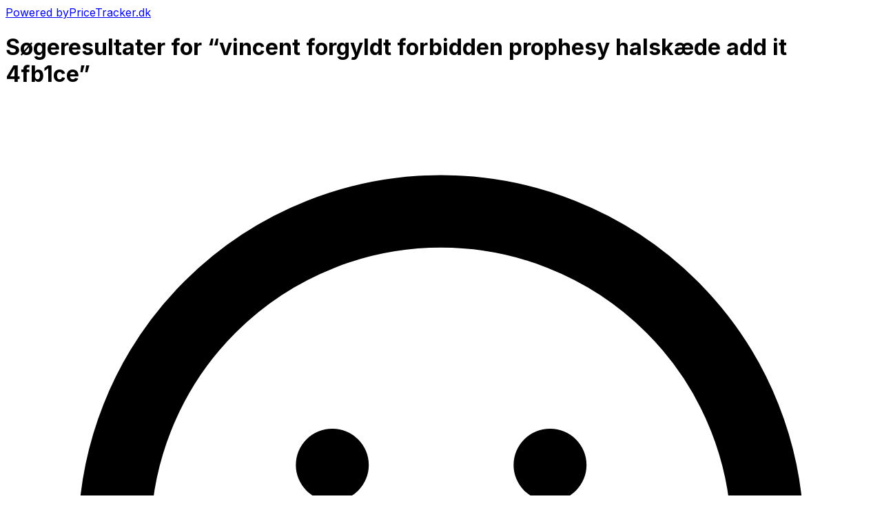

--- FILE ---
content_type: text/html; charset=utf-8
request_url: https://pricedata.dk/p/vincent-forgyldt-forbidden-prophesy-halsk%C3%A6de-add-it-4fb1ce
body_size: 3169
content:
<!DOCTYPE html><html lang="da"><head><meta charSet="utf-8"/><meta name="viewport" content="width=device-width, initial-scale=1"/><link rel="stylesheet" href="/_next/static/chunks/a151cb7370122b31.css" data-precedence="next"/><link rel="preload" as="script" fetchPriority="low" href="/_next/static/chunks/cbd55ab9639e1e66.js"/><script src="/_next/static/chunks/a03c9429f9adb81b.js" async=""></script><script src="/_next/static/chunks/3a94daa1c77c8122.js" async=""></script><script src="/_next/static/chunks/6740f161f60c6ab5.js" async=""></script><script src="/_next/static/chunks/turbopack-13f4af99fa1e55a4.js" async=""></script><script src="/_next/static/chunks/ff1a16fafef87110.js" async=""></script><script src="/_next/static/chunks/247eb132b7f7b574.js" async=""></script><script src="/_next/static/chunks/6a530590b6af831e.js" async=""></script><meta name="next-size-adjust" content=""/><title>Søgeresultater på &quot;vincent forgyldt forbidden prophesy halskæde add it 4fb1ce&quot;</title><meta name="description" content="Søgningen på &quot;vincent forgyldt forbidden prophesy halskæde add it 4fb1ce&quot; gav følgende resultater..."/><meta name="robots" content="noindex, follow"/><link rel="icon" href="/favicon.ico?favicon.7e4d5887.ico" sizes="48x48" type="image/x-icon"/><script src="/_next/static/chunks/a6dad97d9634a72d.js" noModule=""></script></head><body class="inter_5972bc34-module__OU16Qa__className"><div hidden=""><!--$--><!--/$--></div><div class="min-h-screen bg-gray-50"><main><div class="container mx-auto px-4 py-8 max-w-7xl"><div class="mb-6 text-center"><a href="https://pricetracker.dk?ref=pricedata.dk" class="inline-flex items-center gap-2 text-sm text-gray-500 hover:text-primary transition-colors"><span>Powered by</span><span class="font-semibold text-primary">PriceTracker.dk</span></a></div><div class="mb-6"><h1 class="text-2xl sm:text-3xl font-bold text-gray-900 mb-2">Søgeresultater for “<!-- -->vincent forgyldt forbidden prophesy halskæde add it 4fb1ce<!-- -->”</h1></div><div class="text-center py-16"><svg class="w-24 h-24 text-gray-400 mx-auto mb-4" fill="none" stroke="currentColor" viewBox="0 0 24 24"><path stroke-linecap="round" stroke-linejoin="round" stroke-width="2" d="M9.172 16.172a4 4 0 015.656 0M9 10h.01M15 10h.01M21 12a9 9 0 11-18 0 9 9 0 0118 0z"></path></svg><h2 class="text-2xl font-bold text-gray-900 mb-2">Ingen produkter fundet</h2><p class="text-gray-600 mb-8">Vi kunne ikke finde nogen produkter der matcher “<!-- -->vincent forgyldt forbidden prophesy halskæde add it 4fb1ce<!-- -->”</p><a href="https://pricetracker.dk?ref=pricedata.dk" class="inline-block bg-primary text-white px-6 py-2 rounded-lg font-medium hover:bg-blue-700 transition-colors">Prøv at søge på hovedsiden</a></div></div></main></div><!--$--><!--/$--><script src="/_next/static/chunks/cbd55ab9639e1e66.js" id="_R_" async=""></script><script>(self.__next_f=self.__next_f||[]).push([0])</script><script>self.__next_f.push([1,"1:\"$Sreact.fragment\"\n2:I[39756,[\"/_next/static/chunks/ff1a16fafef87110.js\",\"/_next/static/chunks/247eb132b7f7b574.js\"],\"default\"]\n3:I[37457,[\"/_next/static/chunks/ff1a16fafef87110.js\",\"/_next/static/chunks/247eb132b7f7b574.js\"],\"default\"]\n5:I[97367,[\"/_next/static/chunks/ff1a16fafef87110.js\",\"/_next/static/chunks/247eb132b7f7b574.js\"],\"OutletBoundary\"]\n6:\"$Sreact.suspense\"\n8:I[97367,[\"/_next/static/chunks/ff1a16fafef87110.js\",\"/_next/static/chunks/247eb132b7f7b574.js\"],\"ViewportBoundary\"]\na:I[97367,[\"/_next/static/chunks/ff1a16fafef87110.js\",\"/_next/static/chunks/247eb132b7f7b574.js\"],\"MetadataBoundary\"]\nc:I[68027,[],\"default\"]\nd:I[7928,[\"/_next/static/chunks/ff1a16fafef87110.js\",\"/_next/static/chunks/6a530590b6af831e.js\"],\"default\"]\ne:I[27201,[\"/_next/static/chunks/ff1a16fafef87110.js\",\"/_next/static/chunks/247eb132b7f7b574.js\"],\"IconMark\"]\n:HL[\"/_next/static/chunks/a151cb7370122b31.css\",\"style\"]\n:HL[\"/_next/static/media/83afe278b6a6bb3c-s.p.3a6ba036.woff2\",\"font\",{\"crossOrigin\":\"\",\"type\":\"font/woff2\"}]\n"])</script><script>self.__next_f.push([1,"0:{\"P\":null,\"b\":\"OIniNFICHe00glrEZPaBx\",\"c\":[\"\",\"p\",\"vincent-forgyldt-forbidden-prophesy-halsk%C3%A6de-add-it-4fb1ce\"],\"q\":\"\",\"i\":false,\"f\":[[[\"\",{\"children\":[[\"slug\",\"p/vincent-forgyldt-forbidden-prophesy-halsk%C3%A6de-add-it-4fb1ce\",\"oc\"],{\"children\":[\"__PAGE__\",{}]}]},\"$undefined\",\"$undefined\",true],[[\"$\",\"$1\",\"c\",{\"children\":[[[\"$\",\"link\",\"0\",{\"rel\":\"stylesheet\",\"href\":\"/_next/static/chunks/a151cb7370122b31.css\",\"precedence\":\"next\",\"crossOrigin\":\"$undefined\",\"nonce\":\"$undefined\"}]],[\"$\",\"html\",null,{\"lang\":\"da\",\"children\":[\"$\",\"body\",null,{\"className\":\"inter_5972bc34-module__OU16Qa__className\",\"children\":[\"$\",\"$L2\",null,{\"parallelRouterKey\":\"children\",\"error\":\"$undefined\",\"errorStyles\":\"$undefined\",\"errorScripts\":\"$undefined\",\"template\":[\"$\",\"$L3\",null,{}],\"templateStyles\":\"$undefined\",\"templateScripts\":\"$undefined\",\"notFound\":[[[\"$\",\"title\",null,{\"children\":\"404: This page could not be found.\"}],[\"$\",\"div\",null,{\"style\":{\"fontFamily\":\"system-ui,\\\"Segoe UI\\\",Roboto,Helvetica,Arial,sans-serif,\\\"Apple Color Emoji\\\",\\\"Segoe UI Emoji\\\"\",\"height\":\"100vh\",\"textAlign\":\"center\",\"display\":\"flex\",\"flexDirection\":\"column\",\"alignItems\":\"center\",\"justifyContent\":\"center\"},\"children\":[\"$\",\"div\",null,{\"children\":[[\"$\",\"style\",null,{\"dangerouslySetInnerHTML\":{\"__html\":\"body{color:#000;background:#fff;margin:0}.next-error-h1{border-right:1px solid rgba(0,0,0,.3)}@media (prefers-color-scheme:dark){body{color:#fff;background:#000}.next-error-h1{border-right:1px solid rgba(255,255,255,.3)}}\"}}],[\"$\",\"h1\",null,{\"className\":\"next-error-h1\",\"style\":{\"display\":\"inline-block\",\"margin\":\"0 20px 0 0\",\"padding\":\"0 23px 0 0\",\"fontSize\":24,\"fontWeight\":500,\"verticalAlign\":\"top\",\"lineHeight\":\"49px\"},\"children\":404}],[\"$\",\"div\",null,{\"style\":{\"display\":\"inline-block\"},\"children\":[\"$\",\"h2\",null,{\"style\":{\"fontSize\":14,\"fontWeight\":400,\"lineHeight\":\"49px\",\"margin\":0},\"children\":\"This page could not be found.\"}]}]]}]}]],[]],\"forbidden\":\"$undefined\",\"unauthorized\":\"$undefined\"}]}]}]]}],{\"children\":[[\"$\",\"$1\",\"c\",{\"children\":[null,[\"$\",\"$L2\",null,{\"parallelRouterKey\":\"children\",\"error\":\"$undefined\",\"errorStyles\":\"$undefined\",\"errorScripts\":\"$undefined\",\"template\":[\"$\",\"$L3\",null,{}],\"templateStyles\":\"$undefined\",\"templateScripts\":\"$undefined\",\"notFound\":\"$undefined\",\"forbidden\":\"$undefined\",\"unauthorized\":\"$undefined\"}]]}],{\"children\":[[\"$\",\"$1\",\"c\",{\"children\":[\"$L4\",[[\"$\",\"script\",\"script-0\",{\"src\":\"/_next/static/chunks/ff1a16fafef87110.js\",\"async\":true,\"nonce\":\"$undefined\"}],[\"$\",\"script\",\"script-1\",{\"src\":\"/_next/static/chunks/6a530590b6af831e.js\",\"async\":true,\"nonce\":\"$undefined\"}]],[\"$\",\"$L5\",null,{\"children\":[\"$\",\"$6\",null,{\"name\":\"Next.MetadataOutlet\",\"children\":\"$@7\"}]}]]}],{},null,false,false]},null,false,false]},null,false,false],[\"$\",\"$1\",\"h\",{\"children\":[null,[\"$\",\"$L8\",null,{\"children\":\"$@9\"}],[\"$\",\"div\",null,{\"hidden\":true,\"children\":[\"$\",\"$La\",null,{\"children\":[\"$\",\"$6\",null,{\"name\":\"Next.Metadata\",\"children\":\"$@b\"}]}]}],[\"$\",\"meta\",null,{\"name\":\"next-size-adjust\",\"content\":\"\"}]]}],false]],\"m\":\"$undefined\",\"G\":[\"$c\",[]],\"S\":false}\n"])</script><script>self.__next_f.push([1,"4:[\"$\",\"div\",null,{\"className\":\"min-h-screen bg-gray-50\",\"children\":[\"$\",\"main\",null,{\"children\":[\"$\",\"$Ld\",null,{\"query\":\"vincent forgyldt forbidden prophesy halskæde add it 4fb1ce\",\"domain\":\"pricedata.dk\"}]}]}]\n9:[[\"$\",\"meta\",\"0\",{\"charSet\":\"utf-8\"}],[\"$\",\"meta\",\"1\",{\"name\":\"viewport\",\"content\":\"width=device-width, initial-scale=1\"}]]\nb:[[\"$\",\"title\",\"0\",{\"children\":\"Søgeresultater på \\\"vincent forgyldt forbidden prophesy halskæde add it 4fb1ce\\\"\"}],[\"$\",\"meta\",\"1\",{\"name\":\"description\",\"content\":\"Søgningen på \\\"vincent forgyldt forbidden prophesy halskæde add it 4fb1ce\\\" gav følgende resultater...\"}],[\"$\",\"meta\",\"2\",{\"name\":\"robots\",\"content\":\"noindex, follow\"}],[\"$\",\"link\",\"3\",{\"rel\":\"icon\",\"href\":\"/favicon.ico?favicon.7e4d5887.ico\",\"sizes\":\"48x48\",\"type\":\"image/x-icon\"}],[\"$\",\"$Le\",\"4\",{}]]\n7:null\n"])</script></body></html>

--- FILE ---
content_type: application/javascript; charset=UTF-8
request_url: https://pricedata.dk/_next/static/chunks/6a530590b6af831e.js
body_size: 19348
content:
(globalThis.TURBOPACK||(globalThis.TURBOPACK=[])).push(["object"==typeof document?document.currentScript:void 0,98183,(e,t,r)=>{"use strict";Object.defineProperty(r,"__esModule",{value:!0});var s={assign:function(){return l},searchParamsToUrlQuery:function(){return i},urlQueryToSearchParams:function(){return o}};for(var a in s)Object.defineProperty(r,a,{enumerable:!0,get:s[a]});function i(e){let t={};for(let[r,s]of e.entries()){let e=t[r];void 0===e?t[r]=s:Array.isArray(e)?e.push(s):t[r]=[e,s]}return t}function n(e){return"string"==typeof e?e:("number"!=typeof e||isNaN(e))&&"boolean"!=typeof e?"":String(e)}function o(e){let t=new URLSearchParams;for(let[r,s]of Object.entries(e))if(Array.isArray(s))for(let e of s)t.append(r,n(e));else t.set(r,n(s));return t}function l(e,...t){for(let r of t){for(let t of r.keys())e.delete(t);for(let[t,s]of r.entries())e.append(t,s)}return e}},95057,(e,t,r)=>{"use strict";Object.defineProperty(r,"__esModule",{value:!0});var s={formatUrl:function(){return o},formatWithValidation:function(){return d},urlObjectKeys:function(){return l}};for(var a in s)Object.defineProperty(r,a,{enumerable:!0,get:s[a]});let i=e.r(90809)._(e.r(98183)),n=/https?|ftp|gopher|file/;function o(e){let{auth:t,hostname:r}=e,s=e.protocol||"",a=e.pathname||"",o=e.hash||"",l=e.query||"",d=!1;t=t?encodeURIComponent(t).replace(/%3A/i,":")+"@":"",e.host?d=t+e.host:r&&(d=t+(~r.indexOf(":")?`[${r}]`:r),e.port&&(d+=":"+e.port)),l&&"object"==typeof l&&(l=String(i.urlQueryToSearchParams(l)));let u=e.search||l&&`?${l}`||"";return s&&!s.endsWith(":")&&(s+=":"),e.slashes||(!s||n.test(s))&&!1!==d?(d="//"+(d||""),a&&"/"!==a[0]&&(a="/"+a)):d||(d=""),o&&"#"!==o[0]&&(o="#"+o),u&&"?"!==u[0]&&(u="?"+u),a=a.replace(/[?#]/g,encodeURIComponent),u=u.replace("#","%23"),`${s}${d}${a}${u}${o}`}let l=["auth","hash","host","hostname","href","path","pathname","port","protocol","query","search","slashes"];function d(e){return o(e)}},18581,(e,t,r)=>{"use strict";Object.defineProperty(r,"__esModule",{value:!0}),Object.defineProperty(r,"useMergedRef",{enumerable:!0,get:function(){return a}});let s=e.r(71645);function a(e,t){let r=(0,s.useRef)(null),a=(0,s.useRef)(null);return(0,s.useCallback)(s=>{if(null===s){let e=r.current;e&&(r.current=null,e());let t=a.current;t&&(a.current=null,t())}else e&&(r.current=i(e,s)),t&&(a.current=i(t,s))},[e,t])}function i(e,t){if("function"!=typeof e)return e.current=t,()=>{e.current=null};{let r=e(t);return"function"==typeof r?r:()=>e(null)}}("function"==typeof r.default||"object"==typeof r.default&&null!==r.default)&&void 0===r.default.__esModule&&(Object.defineProperty(r.default,"__esModule",{value:!0}),Object.assign(r.default,r),t.exports=r.default)},18967,(e,t,r)=>{"use strict";Object.defineProperty(r,"__esModule",{value:!0});var s={DecodeError:function(){return b},MiddlewareNotFoundError:function(){return k},MissingStaticPage:function(){return w},NormalizeError:function(){return y},PageNotFoundError:function(){return x},SP:function(){return f},ST:function(){return g},WEB_VITALS:function(){return i},execOnce:function(){return n},getDisplayName:function(){return c},getLocationOrigin:function(){return d},getURL:function(){return u},isAbsoluteUrl:function(){return l},isResSent:function(){return h},loadGetInitialProps:function(){return m},normalizeRepeatedSlashes:function(){return p},stringifyError:function(){return v}};for(var a in s)Object.defineProperty(r,a,{enumerable:!0,get:s[a]});let i=["CLS","FCP","FID","INP","LCP","TTFB"];function n(e){let t,r=!1;return(...s)=>(r||(r=!0,t=e(...s)),t)}let o=/^[a-zA-Z][a-zA-Z\d+\-.]*?:/,l=e=>o.test(e);function d(){let{protocol:e,hostname:t,port:r}=window.location;return`${e}//${t}${r?":"+r:""}`}function u(){let{href:e}=window.location,t=d();return e.substring(t.length)}function c(e){return"string"==typeof e?e:e.displayName||e.name||"Unknown"}function h(e){return e.finished||e.headersSent}function p(e){let t=e.split("?");return t[0].replace(/\\/g,"/").replace(/\/\/+/g,"/")+(t[1]?`?${t.slice(1).join("?")}`:"")}async function m(e,t){let r=t.res||t.ctx&&t.ctx.res;if(!e.getInitialProps)return t.ctx&&t.Component?{pageProps:await m(t.Component,t.ctx)}:{};let s=await e.getInitialProps(t);if(r&&h(r))return s;if(!s)throw Object.defineProperty(Error(`"${c(e)}.getInitialProps()" should resolve to an object. But found "${s}" instead.`),"__NEXT_ERROR_CODE",{value:"E394",enumerable:!1,configurable:!0});return s}let f="undefined"!=typeof performance,g=f&&["mark","measure","getEntriesByName"].every(e=>"function"==typeof performance[e]);class b extends Error{}class y extends Error{}class x extends Error{constructor(e){super(),this.code="ENOENT",this.name="PageNotFoundError",this.message=`Cannot find module for page: ${e}`}}class w extends Error{constructor(e,t){super(),this.message=`Failed to load static file for page: ${e} ${t}`}}class k extends Error{constructor(){super(),this.code="ENOENT",this.message="Cannot find the middleware module"}}function v(e){return JSON.stringify({message:e.message,stack:e.stack})}},73668,(e,t,r)=>{"use strict";Object.defineProperty(r,"__esModule",{value:!0}),Object.defineProperty(r,"isLocalURL",{enumerable:!0,get:function(){return i}});let s=e.r(18967),a=e.r(52817);function i(e){if(!(0,s.isAbsoluteUrl)(e))return!0;try{let t=(0,s.getLocationOrigin)(),r=new URL(e,t);return r.origin===t&&(0,a.hasBasePath)(r.pathname)}catch(e){return!1}}},84508,(e,t,r)=>{"use strict";Object.defineProperty(r,"__esModule",{value:!0}),Object.defineProperty(r,"errorOnce",{enumerable:!0,get:function(){return s}});let s=e=>{}},22016,(e,t,r)=>{"use strict";Object.defineProperty(r,"__esModule",{value:!0});var s={default:function(){return b},useLinkStatus:function(){return x}};for(var a in s)Object.defineProperty(r,a,{enumerable:!0,get:s[a]});let i=e.r(90809),n=e.r(43476),o=i._(e.r(71645)),l=e.r(95057),d=e.r(8372),u=e.r(18581),c=e.r(18967),h=e.r(5550);e.r(33525);let p=e.r(91949),m=e.r(73668),f=e.r(9396);function g(e){return"string"==typeof e?e:(0,l.formatUrl)(e)}function b(t){var r;let s,a,i,[l,b]=(0,o.useOptimistic)(p.IDLE_LINK_STATUS),x=(0,o.useRef)(null),{href:w,as:k,children:v,prefetch:R=null,passHref:q,replace:T,shallow:j,scroll:$,onClick:N,onMouseEnter:S,onTouchStart:P,legacyBehavior:W=!1,onNavigate:C,ref:A,unstable_dynamicOnHover:E,...z}=t;s=v,W&&("string"==typeof s||"number"==typeof s)&&(s=(0,n.jsx)("a",{children:s}));let I=o.default.useContext(d.AppRouterContext),_=!1!==R,O=!1!==R?null===(r=R)||"auto"===r?f.FetchStrategy.PPR:f.FetchStrategy.Full:f.FetchStrategy.PPR,{href:F,as:M}=o.default.useMemo(()=>{let e=g(w);return{href:e,as:k?g(k):e}},[w,k]);if(W){if(s?.$$typeof===Symbol.for("react.lazy"))throw Object.defineProperty(Error("`<Link legacyBehavior>` received a direct child that is either a Server Component, or JSX that was loaded with React.lazy(). This is not supported. Either remove legacyBehavior, or make the direct child a Client Component that renders the Link's `<a>` tag."),"__NEXT_ERROR_CODE",{value:"E863",enumerable:!1,configurable:!0});a=o.default.Children.only(s)}let D=W?a&&"object"==typeof a&&a.ref:A,L=o.default.useCallback(e=>(null!==I&&(x.current=(0,p.mountLinkInstance)(e,F,I,O,_,b)),()=>{x.current&&((0,p.unmountLinkForCurrentNavigation)(x.current),x.current=null),(0,p.unmountPrefetchableInstance)(e)}),[_,F,I,O,b]),K={ref:(0,u.useMergedRef)(L,D),onClick(t){W||"function"!=typeof N||N(t),W&&a.props&&"function"==typeof a.props.onClick&&a.props.onClick(t),!I||t.defaultPrevented||function(t,r,s,a,i,n,l){if("undefined"!=typeof window){let d,{nodeName:u}=t.currentTarget;if("A"===u.toUpperCase()&&((d=t.currentTarget.getAttribute("target"))&&"_self"!==d||t.metaKey||t.ctrlKey||t.shiftKey||t.altKey||t.nativeEvent&&2===t.nativeEvent.which)||t.currentTarget.hasAttribute("download"))return;if(!(0,m.isLocalURL)(r)){i&&(t.preventDefault(),location.replace(r));return}if(t.preventDefault(),l){let e=!1;if(l({preventDefault:()=>{e=!0}}),e)return}let{dispatchNavigateAction:c}=e.r(99781);o.default.startTransition(()=>{c(s||r,i?"replace":"push",n??!0,a.current)})}}(t,F,M,x,T,$,C)},onMouseEnter(e){W||"function"!=typeof S||S(e),W&&a.props&&"function"==typeof a.props.onMouseEnter&&a.props.onMouseEnter(e),I&&_&&(0,p.onNavigationIntent)(e.currentTarget,!0===E)},onTouchStart:function(e){W||"function"!=typeof P||P(e),W&&a.props&&"function"==typeof a.props.onTouchStart&&a.props.onTouchStart(e),I&&_&&(0,p.onNavigationIntent)(e.currentTarget,!0===E)}};return(0,c.isAbsoluteUrl)(M)?K.href=M:W&&!q&&("a"!==a.type||"href"in a.props)||(K.href=(0,h.addBasePath)(M)),i=W?o.default.cloneElement(a,K):(0,n.jsx)("a",{...z,...K,children:s}),(0,n.jsx)(y.Provider,{value:l,children:i})}e.r(84508);let y=(0,o.createContext)(p.IDLE_LINK_STATUS),x=()=>(0,o.useContext)(y);("function"==typeof r.default||"object"==typeof r.default&&null!==r.default)&&void 0===r.default.__esModule&&(Object.defineProperty(r.default,"__esModule",{value:!0}),Object.assign(r.default,r),t.exports=r.default)},7928,e=>{"use strict";let t,r;var s=e.i(43476),a=e.i(71645),i=e.i(22016);let n=e=>{let t=e.replace(/^([A-Z])|[\s-_]+(\w)/g,(e,t,r)=>r?r.toUpperCase():t.toLowerCase());return t.charAt(0).toUpperCase()+t.slice(1)},o=(...e)=>e.filter((e,t,r)=>!!e&&""!==e.trim()&&r.indexOf(e)===t).join(" ").trim();var l={xmlns:"http://www.w3.org/2000/svg",width:24,height:24,viewBox:"0 0 24 24",fill:"none",stroke:"currentColor",strokeWidth:2,strokeLinecap:"round",strokeLinejoin:"round"};let d=(0,a.forwardRef)(({color:e="currentColor",size:t=24,strokeWidth:r=2,absoluteStrokeWidth:s,className:i="",children:n,iconNode:d,...u},c)=>(0,a.createElement)("svg",{ref:c,...l,width:t,height:t,stroke:e,strokeWidth:s?24*Number(r)/Number(t):r,className:o("lucide",i),...!n&&!(e=>{for(let t in e)if(t.startsWith("aria-")||"role"===t||"title"===t)return!0})(u)&&{"aria-hidden":"true"},...u},[...d.map(([e,t])=>(0,a.createElement)(e,t)),...Array.isArray(n)?n:[n]])),u=(e,t)=>{let r=(0,a.forwardRef)(({className:r,...s},i)=>(0,a.createElement)(d,{ref:i,iconNode:t,className:o(`lucide-${n(e).replace(/([a-z0-9])([A-Z])/g,"$1-$2").toLowerCase()}`,`lucide-${e}`,r),...s}));return r.displayName=n(e),r},c=u("chevron-right",[["path",{d:"m9 18 6-6-6-6",key:"mthhwq"}]]),h=u("shopping-bag",[["path",{d:"M16 10a4 4 0 0 1-8 0",key:"1ltviw"}],["path",{d:"M3.103 6.034h17.794",key:"awc11p"}],["path",{d:"M3.4 5.467a2 2 0 0 0-.4 1.2V20a2 2 0 0 0 2 2h14a2 2 0 0 0 2-2V6.667a2 2 0 0 0-.4-1.2l-2-2.667A2 2 0 0 0 17 2H7a2 2 0 0 0-1.6.8z",key:"o988cm"}]]);function p(){for(var e,t,r=0,s="",a=arguments.length;r<a;r++)(e=arguments[r])&&(t=function e(t){var r,s,a="";if("string"==typeof t||"number"==typeof t)a+=t;else if("object"==typeof t)if(Array.isArray(t)){var i=t.length;for(r=0;r<i;r++)t[r]&&(s=e(t[r]))&&(a&&(a+=" "),a+=s)}else for(s in t)t[s]&&(a&&(a+=" "),a+=s);return a}(e))&&(s&&(s+=" "),s+=t);return s}let m=(e,t)=>{if(0===e.length)return t.classGroupId;let r=e[0],s=t.nextPart.get(r),a=s?m(e.slice(1),s):void 0;if(a)return a;if(0===t.validators.length)return;let i=e.join("-");return t.validators.find(({validator:e})=>e(i))?.classGroupId},f=/^\[(.+)\]$/,g=(e,t,r,s)=>{e.forEach(e=>{if("string"==typeof e){(""===e?t:b(t,e)).classGroupId=r;return}"function"==typeof e?y(e)?g(e(s),t,r,s):t.validators.push({validator:e,classGroupId:r}):Object.entries(e).forEach(([e,a])=>{g(a,b(t,e),r,s)})})},b=(e,t)=>{let r=e;return t.split("-").forEach(e=>{r.nextPart.has(e)||r.nextPart.set(e,{nextPart:new Map,validators:[]}),r=r.nextPart.get(e)}),r},y=e=>e.isThemeGetter,x=/\s+/;function w(){let e,t,r=0,s="";for(;r<arguments.length;)(e=arguments[r++])&&(t=k(e))&&(s&&(s+=" "),s+=t);return s}let k=e=>{let t;if("string"==typeof e)return e;let r="";for(let s=0;s<e.length;s++)e[s]&&(t=k(e[s]))&&(r&&(r+=" "),r+=t);return r},v=e=>{let t=t=>t[e]||[];return t.isThemeGetter=!0,t},R=/^\[(?:(\w[\w-]*):)?(.+)\]$/i,q=/^\((?:(\w[\w-]*):)?(.+)\)$/i,T=/^\d+\/\d+$/,j=/^(\d+(\.\d+)?)?(xs|sm|md|lg|xl)$/,$=/\d+(%|px|r?em|[sdl]?v([hwib]|min|max)|pt|pc|in|cm|mm|cap|ch|ex|r?lh|cq(w|h|i|b|min|max))|\b(calc|min|max|clamp)\(.+\)|^0$/,N=/^(rgba?|hsla?|hwb|(ok)?(lab|lch)|color-mix)\(.+\)$/,S=/^(inset_)?-?((\d+)?\.?(\d+)[a-z]+|0)_-?((\d+)?\.?(\d+)[a-z]+|0)/,P=/^(url|image|image-set|cross-fade|element|(repeating-)?(linear|radial|conic)-gradient)\(.+\)$/,W=e=>T.test(e),C=e=>!!e&&!Number.isNaN(Number(e)),A=e=>!!e&&Number.isInteger(Number(e)),E=e=>e.endsWith("%")&&C(e.slice(0,-1)),z=e=>j.test(e),I=()=>!0,_=e=>$.test(e)&&!N.test(e),O=()=>!1,F=e=>S.test(e),M=e=>P.test(e),D=e=>!K(e)&&!J(e),L=e=>er(e,en,O),K=e=>R.test(e),U=e=>er(e,eo,_),B=e=>er(e,el,C),G=e=>er(e,ea,O),H=e=>er(e,ei,M),V=e=>er(e,eu,F),J=e=>q.test(e),Z=e=>es(e,eo),Q=e=>es(e,ed),X=e=>es(e,ea),Y=e=>es(e,en),ee=e=>es(e,ei),et=e=>es(e,eu,!0),er=(e,t,r)=>{let s=R.exec(e);return!!s&&(s[1]?t(s[1]):r(s[2]))},es=(e,t,r=!1)=>{let s=q.exec(e);return!!s&&(s[1]?t(s[1]):r)},ea=e=>"position"===e||"percentage"===e,ei=e=>"image"===e||"url"===e,en=e=>"length"===e||"size"===e||"bg-size"===e,eo=e=>"length"===e,el=e=>"number"===e,ed=e=>"family-name"===e,eu=e=>"shadow"===e,ec=function(e,...t){let r,s,a,i=function(o){var l;let d;return s=(r={cache:(e=>{if(e<1)return{get:()=>void 0,set:()=>{}};let t=0,r=new Map,s=new Map,a=(a,i)=>{r.set(a,i),++t>e&&(t=0,s=r,r=new Map)};return{get(e){let t=r.get(e);return void 0!==t?t:void 0!==(t=s.get(e))?(a(e,t),t):void 0},set(e,t){r.has(e)?r.set(e,t):a(e,t)}}})((l=t.reduce((e,t)=>t(e),e())).cacheSize),parseClassName:(e=>{let{prefix:t,experimentalParseClassName:r}=e,s=e=>{let t,r,s=[],a=0,i=0,n=0;for(let t=0;t<e.length;t++){let o=e[t];if(0===a&&0===i){if(":"===o){s.push(e.slice(n,t)),n=t+1;continue}if("/"===o){r=t;continue}}"["===o?a++:"]"===o?a--:"("===o?i++:")"===o&&i--}let o=0===s.length?e:e.substring(n),l=(t=o).endsWith("!")?t.substring(0,t.length-1):t.startsWith("!")?t.substring(1):t;return{modifiers:s,hasImportantModifier:l!==o,baseClassName:l,maybePostfixModifierPosition:r&&r>n?r-n:void 0}};if(t){let e=t+":",r=s;s=t=>t.startsWith(e)?r(t.substring(e.length)):{isExternal:!0,modifiers:[],hasImportantModifier:!1,baseClassName:t,maybePostfixModifierPosition:void 0}}if(r){let e=s;s=t=>r({className:t,parseClassName:e})}return s})(l),sortModifiers:(d=Object.fromEntries(l.orderSensitiveModifiers.map(e=>[e,!0])),e=>{if(e.length<=1)return e;let t=[],r=[];return e.forEach(e=>{"["===e[0]||d[e]?(t.push(...r.sort(),e),r=[]):r.push(e)}),t.push(...r.sort()),t}),...(e=>{let t=(e=>{let{theme:t,classGroups:r}=e,s={nextPart:new Map,validators:[]};for(let e in r)g(r[e],s,e,t);return s})(e),{conflictingClassGroups:r,conflictingClassGroupModifiers:s}=e;return{getClassGroupId:e=>{let r=e.split("-");return""===r[0]&&1!==r.length&&r.shift(),m(r,t)||(e=>{if(f.test(e)){let t=f.exec(e)[1],r=t?.substring(0,t.indexOf(":"));if(r)return"arbitrary.."+r}})(e)},getConflictingClassGroupIds:(e,t)=>{let a=r[e]||[];return t&&s[e]?[...a,...s[e]]:a}}})(l)}).cache.get,a=r.cache.set,i=n,n(o)};function n(e){let t=s(e);if(t)return t;let i=((e,t)=>{let{parseClassName:r,getClassGroupId:s,getConflictingClassGroupIds:a,sortModifiers:i}=t,n=[],o=e.trim().split(x),l="";for(let e=o.length-1;e>=0;e-=1){let t=o[e],{isExternal:d,modifiers:u,hasImportantModifier:c,baseClassName:h,maybePostfixModifierPosition:p}=r(t);if(d){l=t+(l.length>0?" "+l:l);continue}let m=!!p,f=s(m?h.substring(0,p):h);if(!f){if(!m||!(f=s(h))){l=t+(l.length>0?" "+l:l);continue}m=!1}let g=i(u).join(":"),b=c?g+"!":g,y=b+f;if(n.includes(y))continue;n.push(y);let x=a(f,m);for(let e=0;e<x.length;++e){let t=x[e];n.push(b+t)}l=t+(l.length>0?" "+l:l)}return l})(e,r);return a(e,i),i}return function(){return i(w.apply(null,arguments))}}(()=>{let e=v("color"),t=v("font"),r=v("text"),s=v("font-weight"),a=v("tracking"),i=v("leading"),n=v("breakpoint"),o=v("container"),l=v("spacing"),d=v("radius"),u=v("shadow"),c=v("inset-shadow"),h=v("text-shadow"),p=v("drop-shadow"),m=v("blur"),f=v("perspective"),g=v("aspect"),b=v("ease"),y=v("animate"),x=()=>["auto","avoid","all","avoid-page","page","left","right","column"],w=()=>["center","top","bottom","left","right","top-left","left-top","top-right","right-top","bottom-right","right-bottom","bottom-left","left-bottom"],k=()=>[...w(),J,K],R=()=>["auto","hidden","clip","visible","scroll"],q=()=>["auto","contain","none"],T=()=>[J,K,l],j=()=>[W,"full","auto",...T()],$=()=>[A,"none","subgrid",J,K],N=()=>["auto",{span:["full",A,J,K]},A,J,K],S=()=>[A,"auto",J,K],P=()=>["auto","min","max","fr",J,K],_=()=>["start","end","center","between","around","evenly","stretch","baseline","center-safe","end-safe"],O=()=>["start","end","center","stretch","center-safe","end-safe"],F=()=>["auto",...T()],M=()=>[W,"auto","full","dvw","dvh","lvw","lvh","svw","svh","min","max","fit",...T()],er=()=>[e,J,K],es=()=>[...w(),X,G,{position:[J,K]}],ea=()=>["no-repeat",{repeat:["","x","y","space","round"]}],ei=()=>["auto","cover","contain",Y,L,{size:[J,K]}],en=()=>[E,Z,U],eo=()=>["","none","full",d,J,K],el=()=>["",C,Z,U],ed=()=>["solid","dashed","dotted","double"],eu=()=>["normal","multiply","screen","overlay","darken","lighten","color-dodge","color-burn","hard-light","soft-light","difference","exclusion","hue","saturation","color","luminosity"],ec=()=>[C,E,X,G],eh=()=>["","none",m,J,K],ep=()=>["none",C,J,K],em=()=>["none",C,J,K],ef=()=>[C,J,K],eg=()=>[W,"full",...T()];return{cacheSize:500,theme:{animate:["spin","ping","pulse","bounce"],aspect:["video"],blur:[z],breakpoint:[z],color:[I],container:[z],"drop-shadow":[z],ease:["in","out","in-out"],font:[D],"font-weight":["thin","extralight","light","normal","medium","semibold","bold","extrabold","black"],"inset-shadow":[z],leading:["none","tight","snug","normal","relaxed","loose"],perspective:["dramatic","near","normal","midrange","distant","none"],radius:[z],shadow:[z],spacing:["px",C],text:[z],"text-shadow":[z],tracking:["tighter","tight","normal","wide","wider","widest"]},classGroups:{aspect:[{aspect:["auto","square",W,K,J,g]}],container:["container"],columns:[{columns:[C,K,J,o]}],"break-after":[{"break-after":x()}],"break-before":[{"break-before":x()}],"break-inside":[{"break-inside":["auto","avoid","avoid-page","avoid-column"]}],"box-decoration":[{"box-decoration":["slice","clone"]}],box:[{box:["border","content"]}],display:["block","inline-block","inline","flex","inline-flex","table","inline-table","table-caption","table-cell","table-column","table-column-group","table-footer-group","table-header-group","table-row-group","table-row","flow-root","grid","inline-grid","contents","list-item","hidden"],sr:["sr-only","not-sr-only"],float:[{float:["right","left","none","start","end"]}],clear:[{clear:["left","right","both","none","start","end"]}],isolation:["isolate","isolation-auto"],"object-fit":[{object:["contain","cover","fill","none","scale-down"]}],"object-position":[{object:k()}],overflow:[{overflow:R()}],"overflow-x":[{"overflow-x":R()}],"overflow-y":[{"overflow-y":R()}],overscroll:[{overscroll:q()}],"overscroll-x":[{"overscroll-x":q()}],"overscroll-y":[{"overscroll-y":q()}],position:["static","fixed","absolute","relative","sticky"],inset:[{inset:j()}],"inset-x":[{"inset-x":j()}],"inset-y":[{"inset-y":j()}],start:[{start:j()}],end:[{end:j()}],top:[{top:j()}],right:[{right:j()}],bottom:[{bottom:j()}],left:[{left:j()}],visibility:["visible","invisible","collapse"],z:[{z:[A,"auto",J,K]}],basis:[{basis:[W,"full","auto",o,...T()]}],"flex-direction":[{flex:["row","row-reverse","col","col-reverse"]}],"flex-wrap":[{flex:["nowrap","wrap","wrap-reverse"]}],flex:[{flex:[C,W,"auto","initial","none",K]}],grow:[{grow:["",C,J,K]}],shrink:[{shrink:["",C,J,K]}],order:[{order:[A,"first","last","none",J,K]}],"grid-cols":[{"grid-cols":$()}],"col-start-end":[{col:N()}],"col-start":[{"col-start":S()}],"col-end":[{"col-end":S()}],"grid-rows":[{"grid-rows":$()}],"row-start-end":[{row:N()}],"row-start":[{"row-start":S()}],"row-end":[{"row-end":S()}],"grid-flow":[{"grid-flow":["row","col","dense","row-dense","col-dense"]}],"auto-cols":[{"auto-cols":P()}],"auto-rows":[{"auto-rows":P()}],gap:[{gap:T()}],"gap-x":[{"gap-x":T()}],"gap-y":[{"gap-y":T()}],"justify-content":[{justify:[..._(),"normal"]}],"justify-items":[{"justify-items":[...O(),"normal"]}],"justify-self":[{"justify-self":["auto",...O()]}],"align-content":[{content:["normal",..._()]}],"align-items":[{items:[...O(),{baseline:["","last"]}]}],"align-self":[{self:["auto",...O(),{baseline:["","last"]}]}],"place-content":[{"place-content":_()}],"place-items":[{"place-items":[...O(),"baseline"]}],"place-self":[{"place-self":["auto",...O()]}],p:[{p:T()}],px:[{px:T()}],py:[{py:T()}],ps:[{ps:T()}],pe:[{pe:T()}],pt:[{pt:T()}],pr:[{pr:T()}],pb:[{pb:T()}],pl:[{pl:T()}],m:[{m:F()}],mx:[{mx:F()}],my:[{my:F()}],ms:[{ms:F()}],me:[{me:F()}],mt:[{mt:F()}],mr:[{mr:F()}],mb:[{mb:F()}],ml:[{ml:F()}],"space-x":[{"space-x":T()}],"space-x-reverse":["space-x-reverse"],"space-y":[{"space-y":T()}],"space-y-reverse":["space-y-reverse"],size:[{size:M()}],w:[{w:[o,"screen",...M()]}],"min-w":[{"min-w":[o,"screen","none",...M()]}],"max-w":[{"max-w":[o,"screen","none","prose",{screen:[n]},...M()]}],h:[{h:["screen","lh",...M()]}],"min-h":[{"min-h":["screen","lh","none",...M()]}],"max-h":[{"max-h":["screen","lh",...M()]}],"font-size":[{text:["base",r,Z,U]}],"font-smoothing":["antialiased","subpixel-antialiased"],"font-style":["italic","not-italic"],"font-weight":[{font:[s,J,B]}],"font-stretch":[{"font-stretch":["ultra-condensed","extra-condensed","condensed","semi-condensed","normal","semi-expanded","expanded","extra-expanded","ultra-expanded",E,K]}],"font-family":[{font:[Q,K,t]}],"fvn-normal":["normal-nums"],"fvn-ordinal":["ordinal"],"fvn-slashed-zero":["slashed-zero"],"fvn-figure":["lining-nums","oldstyle-nums"],"fvn-spacing":["proportional-nums","tabular-nums"],"fvn-fraction":["diagonal-fractions","stacked-fractions"],tracking:[{tracking:[a,J,K]}],"line-clamp":[{"line-clamp":[C,"none",J,B]}],leading:[{leading:[i,...T()]}],"list-image":[{"list-image":["none",J,K]}],"list-style-position":[{list:["inside","outside"]}],"list-style-type":[{list:["disc","decimal","none",J,K]}],"text-alignment":[{text:["left","center","right","justify","start","end"]}],"placeholder-color":[{placeholder:er()}],"text-color":[{text:er()}],"text-decoration":["underline","overline","line-through","no-underline"],"text-decoration-style":[{decoration:[...ed(),"wavy"]}],"text-decoration-thickness":[{decoration:[C,"from-font","auto",J,U]}],"text-decoration-color":[{decoration:er()}],"underline-offset":[{"underline-offset":[C,"auto",J,K]}],"text-transform":["uppercase","lowercase","capitalize","normal-case"],"text-overflow":["truncate","text-ellipsis","text-clip"],"text-wrap":[{text:["wrap","nowrap","balance","pretty"]}],indent:[{indent:T()}],"vertical-align":[{align:["baseline","top","middle","bottom","text-top","text-bottom","sub","super",J,K]}],whitespace:[{whitespace:["normal","nowrap","pre","pre-line","pre-wrap","break-spaces"]}],break:[{break:["normal","words","all","keep"]}],wrap:[{wrap:["break-word","anywhere","normal"]}],hyphens:[{hyphens:["none","manual","auto"]}],content:[{content:["none",J,K]}],"bg-attachment":[{bg:["fixed","local","scroll"]}],"bg-clip":[{"bg-clip":["border","padding","content","text"]}],"bg-origin":[{"bg-origin":["border","padding","content"]}],"bg-position":[{bg:es()}],"bg-repeat":[{bg:ea()}],"bg-size":[{bg:ei()}],"bg-image":[{bg:["none",{linear:[{to:["t","tr","r","br","b","bl","l","tl"]},A,J,K],radial:["",J,K],conic:[A,J,K]},ee,H]}],"bg-color":[{bg:er()}],"gradient-from-pos":[{from:en()}],"gradient-via-pos":[{via:en()}],"gradient-to-pos":[{to:en()}],"gradient-from":[{from:er()}],"gradient-via":[{via:er()}],"gradient-to":[{to:er()}],rounded:[{rounded:eo()}],"rounded-s":[{"rounded-s":eo()}],"rounded-e":[{"rounded-e":eo()}],"rounded-t":[{"rounded-t":eo()}],"rounded-r":[{"rounded-r":eo()}],"rounded-b":[{"rounded-b":eo()}],"rounded-l":[{"rounded-l":eo()}],"rounded-ss":[{"rounded-ss":eo()}],"rounded-se":[{"rounded-se":eo()}],"rounded-ee":[{"rounded-ee":eo()}],"rounded-es":[{"rounded-es":eo()}],"rounded-tl":[{"rounded-tl":eo()}],"rounded-tr":[{"rounded-tr":eo()}],"rounded-br":[{"rounded-br":eo()}],"rounded-bl":[{"rounded-bl":eo()}],"border-w":[{border:el()}],"border-w-x":[{"border-x":el()}],"border-w-y":[{"border-y":el()}],"border-w-s":[{"border-s":el()}],"border-w-e":[{"border-e":el()}],"border-w-t":[{"border-t":el()}],"border-w-r":[{"border-r":el()}],"border-w-b":[{"border-b":el()}],"border-w-l":[{"border-l":el()}],"divide-x":[{"divide-x":el()}],"divide-x-reverse":["divide-x-reverse"],"divide-y":[{"divide-y":el()}],"divide-y-reverse":["divide-y-reverse"],"border-style":[{border:[...ed(),"hidden","none"]}],"divide-style":[{divide:[...ed(),"hidden","none"]}],"border-color":[{border:er()}],"border-color-x":[{"border-x":er()}],"border-color-y":[{"border-y":er()}],"border-color-s":[{"border-s":er()}],"border-color-e":[{"border-e":er()}],"border-color-t":[{"border-t":er()}],"border-color-r":[{"border-r":er()}],"border-color-b":[{"border-b":er()}],"border-color-l":[{"border-l":er()}],"divide-color":[{divide:er()}],"outline-style":[{outline:[...ed(),"none","hidden"]}],"outline-offset":[{"outline-offset":[C,J,K]}],"outline-w":[{outline:["",C,Z,U]}],"outline-color":[{outline:er()}],shadow:[{shadow:["","none",u,et,V]}],"shadow-color":[{shadow:er()}],"inset-shadow":[{"inset-shadow":["none",c,et,V]}],"inset-shadow-color":[{"inset-shadow":er()}],"ring-w":[{ring:el()}],"ring-w-inset":["ring-inset"],"ring-color":[{ring:er()}],"ring-offset-w":[{"ring-offset":[C,U]}],"ring-offset-color":[{"ring-offset":er()}],"inset-ring-w":[{"inset-ring":el()}],"inset-ring-color":[{"inset-ring":er()}],"text-shadow":[{"text-shadow":["none",h,et,V]}],"text-shadow-color":[{"text-shadow":er()}],opacity:[{opacity:[C,J,K]}],"mix-blend":[{"mix-blend":[...eu(),"plus-darker","plus-lighter"]}],"bg-blend":[{"bg-blend":eu()}],"mask-clip":[{"mask-clip":["border","padding","content","fill","stroke","view"]},"mask-no-clip"],"mask-composite":[{mask:["add","subtract","intersect","exclude"]}],"mask-image-linear-pos":[{"mask-linear":[C]}],"mask-image-linear-from-pos":[{"mask-linear-from":ec()}],"mask-image-linear-to-pos":[{"mask-linear-to":ec()}],"mask-image-linear-from-color":[{"mask-linear-from":er()}],"mask-image-linear-to-color":[{"mask-linear-to":er()}],"mask-image-t-from-pos":[{"mask-t-from":ec()}],"mask-image-t-to-pos":[{"mask-t-to":ec()}],"mask-image-t-from-color":[{"mask-t-from":er()}],"mask-image-t-to-color":[{"mask-t-to":er()}],"mask-image-r-from-pos":[{"mask-r-from":ec()}],"mask-image-r-to-pos":[{"mask-r-to":ec()}],"mask-image-r-from-color":[{"mask-r-from":er()}],"mask-image-r-to-color":[{"mask-r-to":er()}],"mask-image-b-from-pos":[{"mask-b-from":ec()}],"mask-image-b-to-pos":[{"mask-b-to":ec()}],"mask-image-b-from-color":[{"mask-b-from":er()}],"mask-image-b-to-color":[{"mask-b-to":er()}],"mask-image-l-from-pos":[{"mask-l-from":ec()}],"mask-image-l-to-pos":[{"mask-l-to":ec()}],"mask-image-l-from-color":[{"mask-l-from":er()}],"mask-image-l-to-color":[{"mask-l-to":er()}],"mask-image-x-from-pos":[{"mask-x-from":ec()}],"mask-image-x-to-pos":[{"mask-x-to":ec()}],"mask-image-x-from-color":[{"mask-x-from":er()}],"mask-image-x-to-color":[{"mask-x-to":er()}],"mask-image-y-from-pos":[{"mask-y-from":ec()}],"mask-image-y-to-pos":[{"mask-y-to":ec()}],"mask-image-y-from-color":[{"mask-y-from":er()}],"mask-image-y-to-color":[{"mask-y-to":er()}],"mask-image-radial":[{"mask-radial":[J,K]}],"mask-image-radial-from-pos":[{"mask-radial-from":ec()}],"mask-image-radial-to-pos":[{"mask-radial-to":ec()}],"mask-image-radial-from-color":[{"mask-radial-from":er()}],"mask-image-radial-to-color":[{"mask-radial-to":er()}],"mask-image-radial-shape":[{"mask-radial":["circle","ellipse"]}],"mask-image-radial-size":[{"mask-radial":[{closest:["side","corner"],farthest:["side","corner"]}]}],"mask-image-radial-pos":[{"mask-radial-at":w()}],"mask-image-conic-pos":[{"mask-conic":[C]}],"mask-image-conic-from-pos":[{"mask-conic-from":ec()}],"mask-image-conic-to-pos":[{"mask-conic-to":ec()}],"mask-image-conic-from-color":[{"mask-conic-from":er()}],"mask-image-conic-to-color":[{"mask-conic-to":er()}],"mask-mode":[{mask:["alpha","luminance","match"]}],"mask-origin":[{"mask-origin":["border","padding","content","fill","stroke","view"]}],"mask-position":[{mask:es()}],"mask-repeat":[{mask:ea()}],"mask-size":[{mask:ei()}],"mask-type":[{"mask-type":["alpha","luminance"]}],"mask-image":[{mask:["none",J,K]}],filter:[{filter:["","none",J,K]}],blur:[{blur:eh()}],brightness:[{brightness:[C,J,K]}],contrast:[{contrast:[C,J,K]}],"drop-shadow":[{"drop-shadow":["","none",p,et,V]}],"drop-shadow-color":[{"drop-shadow":er()}],grayscale:[{grayscale:["",C,J,K]}],"hue-rotate":[{"hue-rotate":[C,J,K]}],invert:[{invert:["",C,J,K]}],saturate:[{saturate:[C,J,K]}],sepia:[{sepia:["",C,J,K]}],"backdrop-filter":[{"backdrop-filter":["","none",J,K]}],"backdrop-blur":[{"backdrop-blur":eh()}],"backdrop-brightness":[{"backdrop-brightness":[C,J,K]}],"backdrop-contrast":[{"backdrop-contrast":[C,J,K]}],"backdrop-grayscale":[{"backdrop-grayscale":["",C,J,K]}],"backdrop-hue-rotate":[{"backdrop-hue-rotate":[C,J,K]}],"backdrop-invert":[{"backdrop-invert":["",C,J,K]}],"backdrop-opacity":[{"backdrop-opacity":[C,J,K]}],"backdrop-saturate":[{"backdrop-saturate":[C,J,K]}],"backdrop-sepia":[{"backdrop-sepia":["",C,J,K]}],"border-collapse":[{border:["collapse","separate"]}],"border-spacing":[{"border-spacing":T()}],"border-spacing-x":[{"border-spacing-x":T()}],"border-spacing-y":[{"border-spacing-y":T()}],"table-layout":[{table:["auto","fixed"]}],caption:[{caption:["top","bottom"]}],transition:[{transition:["","all","colors","opacity","shadow","transform","none",J,K]}],"transition-behavior":[{transition:["normal","discrete"]}],duration:[{duration:[C,"initial",J,K]}],ease:[{ease:["linear","initial",b,J,K]}],delay:[{delay:[C,J,K]}],animate:[{animate:["none",y,J,K]}],backface:[{backface:["hidden","visible"]}],perspective:[{perspective:[f,J,K]}],"perspective-origin":[{"perspective-origin":k()}],rotate:[{rotate:ep()}],"rotate-x":[{"rotate-x":ep()}],"rotate-y":[{"rotate-y":ep()}],"rotate-z":[{"rotate-z":ep()}],scale:[{scale:em()}],"scale-x":[{"scale-x":em()}],"scale-y":[{"scale-y":em()}],"scale-z":[{"scale-z":em()}],"scale-3d":["scale-3d"],skew:[{skew:ef()}],"skew-x":[{"skew-x":ef()}],"skew-y":[{"skew-y":ef()}],transform:[{transform:[J,K,"","none","gpu","cpu"]}],"transform-origin":[{origin:k()}],"transform-style":[{transform:["3d","flat"]}],translate:[{translate:eg()}],"translate-x":[{"translate-x":eg()}],"translate-y":[{"translate-y":eg()}],"translate-z":[{"translate-z":eg()}],"translate-none":["translate-none"],accent:[{accent:er()}],appearance:[{appearance:["none","auto"]}],"caret-color":[{caret:er()}],"color-scheme":[{scheme:["normal","dark","light","light-dark","only-dark","only-light"]}],cursor:[{cursor:["auto","default","pointer","wait","text","move","help","not-allowed","none","context-menu","progress","cell","crosshair","vertical-text","alias","copy","no-drop","grab","grabbing","all-scroll","col-resize","row-resize","n-resize","e-resize","s-resize","w-resize","ne-resize","nw-resize","se-resize","sw-resize","ew-resize","ns-resize","nesw-resize","nwse-resize","zoom-in","zoom-out",J,K]}],"field-sizing":[{"field-sizing":["fixed","content"]}],"pointer-events":[{"pointer-events":["auto","none"]}],resize:[{resize:["none","","y","x"]}],"scroll-behavior":[{scroll:["auto","smooth"]}],"scroll-m":[{"scroll-m":T()}],"scroll-mx":[{"scroll-mx":T()}],"scroll-my":[{"scroll-my":T()}],"scroll-ms":[{"scroll-ms":T()}],"scroll-me":[{"scroll-me":T()}],"scroll-mt":[{"scroll-mt":T()}],"scroll-mr":[{"scroll-mr":T()}],"scroll-mb":[{"scroll-mb":T()}],"scroll-ml":[{"scroll-ml":T()}],"scroll-p":[{"scroll-p":T()}],"scroll-px":[{"scroll-px":T()}],"scroll-py":[{"scroll-py":T()}],"scroll-ps":[{"scroll-ps":T()}],"scroll-pe":[{"scroll-pe":T()}],"scroll-pt":[{"scroll-pt":T()}],"scroll-pr":[{"scroll-pr":T()}],"scroll-pb":[{"scroll-pb":T()}],"scroll-pl":[{"scroll-pl":T()}],"snap-align":[{snap:["start","end","center","align-none"]}],"snap-stop":[{snap:["normal","always"]}],"snap-type":[{snap:["none","x","y","both"]}],"snap-strictness":[{snap:["mandatory","proximity"]}],touch:[{touch:["auto","none","manipulation"]}],"touch-x":[{"touch-pan":["x","left","right"]}],"touch-y":[{"touch-pan":["y","up","down"]}],"touch-pz":["touch-pinch-zoom"],select:[{select:["none","text","all","auto"]}],"will-change":[{"will-change":["auto","scroll","contents","transform",J,K]}],fill:[{fill:["none",...er()]}],"stroke-w":[{stroke:[C,Z,U,B]}],stroke:[{stroke:["none",...er()]}],"forced-color-adjust":[{"forced-color-adjust":["auto","none"]}]},conflictingClassGroups:{overflow:["overflow-x","overflow-y"],overscroll:["overscroll-x","overscroll-y"],inset:["inset-x","inset-y","start","end","top","right","bottom","left"],"inset-x":["right","left"],"inset-y":["top","bottom"],flex:["basis","grow","shrink"],gap:["gap-x","gap-y"],p:["px","py","ps","pe","pt","pr","pb","pl"],px:["pr","pl"],py:["pt","pb"],m:["mx","my","ms","me","mt","mr","mb","ml"],mx:["mr","ml"],my:["mt","mb"],size:["w","h"],"font-size":["leading"],"fvn-normal":["fvn-ordinal","fvn-slashed-zero","fvn-figure","fvn-spacing","fvn-fraction"],"fvn-ordinal":["fvn-normal"],"fvn-slashed-zero":["fvn-normal"],"fvn-figure":["fvn-normal"],"fvn-spacing":["fvn-normal"],"fvn-fraction":["fvn-normal"],"line-clamp":["display","overflow"],rounded:["rounded-s","rounded-e","rounded-t","rounded-r","rounded-b","rounded-l","rounded-ss","rounded-se","rounded-ee","rounded-es","rounded-tl","rounded-tr","rounded-br","rounded-bl"],"rounded-s":["rounded-ss","rounded-es"],"rounded-e":["rounded-se","rounded-ee"],"rounded-t":["rounded-tl","rounded-tr"],"rounded-r":["rounded-tr","rounded-br"],"rounded-b":["rounded-br","rounded-bl"],"rounded-l":["rounded-tl","rounded-bl"],"border-spacing":["border-spacing-x","border-spacing-y"],"border-w":["border-w-x","border-w-y","border-w-s","border-w-e","border-w-t","border-w-r","border-w-b","border-w-l"],"border-w-x":["border-w-r","border-w-l"],"border-w-y":["border-w-t","border-w-b"],"border-color":["border-color-x","border-color-y","border-color-s","border-color-e","border-color-t","border-color-r","border-color-b","border-color-l"],"border-color-x":["border-color-r","border-color-l"],"border-color-y":["border-color-t","border-color-b"],translate:["translate-x","translate-y","translate-none"],"translate-none":["translate","translate-x","translate-y","translate-z"],"scroll-m":["scroll-mx","scroll-my","scroll-ms","scroll-me","scroll-mt","scroll-mr","scroll-mb","scroll-ml"],"scroll-mx":["scroll-mr","scroll-ml"],"scroll-my":["scroll-mt","scroll-mb"],"scroll-p":["scroll-px","scroll-py","scroll-ps","scroll-pe","scroll-pt","scroll-pr","scroll-pb","scroll-pl"],"scroll-px":["scroll-pr","scroll-pl"],"scroll-py":["scroll-pt","scroll-pb"],touch:["touch-x","touch-y","touch-pz"],"touch-x":["touch"],"touch-y":["touch"],"touch-pz":["touch"]},conflictingClassGroupModifiers:{"font-size":["leading"]},orderSensitiveModifiers:["*","**","after","backdrop","before","details-content","file","first-letter","first-line","marker","placeholder","selection"]}});function eh(...e){return ec(p(e))}let ep=a.forwardRef(({className:e,...t},r)=>(0,s.jsx)("div",{ref:r,className:eh("rounded-lg border bg-card text-card-foreground shadow-sm",e),...t}));ep.displayName="Card",a.forwardRef(({className:e,...t},r)=>(0,s.jsx)("div",{ref:r,className:eh("flex flex-col space-y-1.5 p-6",e),...t})).displayName="CardHeader",a.forwardRef(({className:e,...t},r)=>(0,s.jsx)("h3",{ref:r,className:eh("text-2xl font-semibold leading-none tracking-tight",e),...t})).displayName="CardTitle",a.forwardRef(({className:e,...t},r)=>(0,s.jsx)("p",{ref:r,className:eh("text-sm text-muted-foreground",e),...t})).displayName="CardDescription",a.forwardRef(({className:e,...t},r)=>(0,s.jsx)("div",{ref:r,className:eh("p-6 pt-0",e),...t})).displayName="CardContent",a.forwardRef(({className:e,...t},r)=>(0,s.jsx)("div",{ref:r,className:eh("flex items-center p-6 pt-0",e),...t})).displayName="CardFooter";let em=e=>"boolean"==typeof e?`${e}`:0===e?"0":e,ef=(t="inline-flex items-center rounded-full border px-2.5 py-0.5 text-xs font-semibold transition-colors focus:outline-none focus:ring-2 focus:ring-ring focus:ring-offset-2",r={variants:{variant:{default:"border-transparent bg-primary text-primary-foreground hover:bg-primary/80",secondary:"border-transparent bg-secondary text-secondary-foreground hover:bg-secondary/80",destructive:"border-transparent bg-destructive text-destructive-foreground hover:bg-destructive/80",outline:"text-foreground"}},defaultVariants:{variant:"default"}},e=>{var s;if((null==r?void 0:r.variants)==null)return p(t,null==e?void 0:e.class,null==e?void 0:e.className);let{variants:a,defaultVariants:i}=r,n=Object.keys(a).map(t=>{let r=null==e?void 0:e[t],s=null==i?void 0:i[t];if(null===r)return null;let n=em(r)||em(s);return a[t][n]}),o=e&&Object.entries(e).reduce((e,t)=>{let[r,s]=t;return void 0===s||(e[r]=s),e},{});return p(t,n,null==r||null==(s=r.compoundVariants)?void 0:s.reduce((e,t)=>{let{class:r,className:s,...a}=t;return Object.entries(a).every(e=>{let[t,r]=e;return Array.isArray(r)?r.includes({...i,...o}[t]):({...i,...o})[t]===r})?[...e,r,s]:e},[]),null==e?void 0:e.class,null==e?void 0:e.className)});function eg({className:e,variant:t,...r}){return(0,s.jsx)("div",{className:eh(ef({variant:t}),e),...r})}function eb({product:e,searchQuery:t,domain:r}){let a=e.uslug||e.id?.toString()||"",n=`https://pricetracker.dk/p/${a}?ref=${encodeURIComponent(r||"unknown")}`,o=e=>{if(!e)return"Pris ikke tilgængelig";let t="string"==typeof e?parseFloat(e):e;return`${Math.round(t)} kr.`},l="string"==typeof e.current_price?parseFloat(e.current_price):e.current_price||0,d=e.vendor_count?"string"==typeof e.vendor_count?parseInt(e.vendor_count):e.vendor_count:1,u=!!e.ean,p=(()=>{if(u&&1===d&&e.highest_old_price){let t="string"==typeof e.highest_old_price?parseFloat(e.highest_old_price):e.highest_old_price;return isNaN(t)?0:t}if(e.old_price){let t="string"==typeof e.old_price?parseFloat(e.old_price):e.old_price;return isNaN(t)?0:t}return 0})(),m=p>l?p-l:0,f=p>l?Math.round(m/p*100):0,g=1===d&&f>0,b=e.productname||"Unavngivet produkt",y=e.brand,x=e.rating||0,w=e.reviews_count||e.rating_count||0;return(0,s.jsx)(i.default,{href:n,className:"block h-full",children:(0,s.jsxs)(ep,{className:"group h-full flex flex-col overflow-hidden transition-all duration-300 hover:shadow-xl hover:scale-[1.01] border-gray-200 cursor-pointer bg-white",children:[(0,s.jsxs)("div",{className:"relative w-full aspect-square overflow-hidden bg-white",children:[(0,s.jsx)("div",{className:"absolute inset-0 flex items-center justify-center p-4",children:e.image_url?(0,s.jsx)("img",{src:e.image_url,alt:b,loading:"lazy",className:"max-w-full max-h-full object-contain transition-transform duration-500 group-hover:scale-110"}):(0,s.jsx)(h,{className:"h-16 w-16 text-gray-300"})}),g&&(0,s.jsx)("div",{className:"absolute top-2 left-2 z-10",children:(0,s.jsxs)(eg,{className:"bg-red-500 text-white shadow-lg text-sm font-bold",children:["-",f,"%"]})})]}),(0,s.jsxs)("div",{className:"flex-1 flex flex-col px-4 py-3",children:[(0,s.jsx)("div",{className:"h-5 mb-1",children:y&&(0,s.jsx)("p",{className:"text-xs font-medium text-gray-500 uppercase tracking-wide truncate",children:y})}),(0,s.jsx)("h3",{className:"font-semibold text-gray-900 text-sm leading-5 h-[40px] line-clamp-2 mb-2",children:b}),e.description&&(0,s.jsx)("div",{className:"text-xs text-gray-600 line-clamp-2 h-[32px] mb-2",children:e.description.length>100?`${e.description.substring(0,100)}...`:e.description}),(e.size||e.color)&&(0,s.jsxs)("div",{className:"text-xs text-gray-600 mb-2 flex gap-2",children:[e.size&&(0,s.jsxs)("span",{children:["Størrelse: ",e.size]}),e.size&&e.color&&(0,s.jsx)("span",{children:"•"}),e.color&&(0,s.jsxs)("span",{children:["Farve: ",e.color]})]}),x>0&&w>0&&(0,s.jsxs)("div",{className:"flex items-center gap-1 mb-2",children:[(0,s.jsx)("span",{className:"text-yellow-500",children:"★"}),(0,s.jsxs)("span",{className:"text-xs text-gray-600",children:[x.toFixed(1)," (",w,")"]})]}),(0,s.jsx)("div",{className:"flex-grow"}),(0,s.jsx)("div",{className:"pt-2 mt-auto border-t border-gray-100",children:(0,s.jsxs)("div",{className:"flex items-center justify-between gap-3",children:[(0,s.jsxs)("div",{className:"flex flex-col gap-0.5 flex-1 min-w-0",children:[(0,s.jsx)("span",{className:"text-xl font-bold text-primary",children:o(l)}),(0,s.jsxs)("div",{className:"h-[18px]",children:[1===d&&g&&p>0&&(0,s.jsxs)("p",{className:"text-xs text-gray-500",children:["Før ",(0,s.jsx)("span",{className:"line-through",children:o(p)})," ·",(0,s.jsx)("span",{className:"text-orange-600 font-medium ml-1",children:"Tidsbegrænset tilbud"})]}),d>1&&(0,s.jsxs)("p",{className:"text-xs text-gray-500",children:["hos ",d," ",1===d?"forhandler":"forhandlere"]}),1===d&&!g&&(0,s.jsx)("span",{className:"text-xs",children:" "})]})]}),(0,s.jsx)("div",{className:"flex items-center justify-center flex-shrink-0",children:(0,s.jsx)(c,{className:"h-6 w-6 text-gray-400 group-hover:text-primary group-hover:translate-x-1 transition-all"})})]})})]})]})})}class ey extends Error{name="MeiliSearchError"}class ex extends ey{name="MeiliSearchApiError";cause;response;constructor(e,t){super(t?.message??`${e.status}: ${e.statusText}`),this.response=e,void 0!==t&&(this.cause=t)}}class ew extends ey{name="MeiliSearchRequestError";constructor(e,t){super(`Request to ${e} has failed`,{cause:t})}}class ek extends ey{name="MeiliSearchRequestTimeOutError";cause;constructor(e,t){super(`request timed out after ${e}ms`),this.cause={timeout:e,requestInit:t}}}class ev extends ey{name="MeiliSearchTaskTimeOutError";cause;constructor(e,t){super(`timeout of ${t}ms has exceeded on task ${e} when waiting for it to be resolved.`),this.cause={taskUid:e,timeout:t}}}let eR=Symbol("<timeout>");function eq(e,t){let{signal:r}=e,s=new AbortController;if(null!=r){let e=null;if(r.aborted)s.abort(r.reason);else{let t=()=>s.abort(r.reason);r.addEventListener("abort",t,{once:!0}),e=()=>r.removeEventListener("abort",t),s.signal.addEventListener("abort",e,{once:!0})}return()=>{if(r.aborted)return;let a=setTimeout(()=>s.abort(eR),t),i=()=>{clearTimeout(a),null!==e&&s.signal.removeEventListener("abort",e)};return r.addEventListener("abort",i,{once:!0}),()=>{r.removeEventListener("abort",i),i()}}}return e.signal=s.signal,()=>{let e=setTimeout(()=>s.abort(eR),t);return()=>clearTimeout(e)}}class eT{#e;#t;#r;#s;constructor(e){const t=function(e){return e.endsWith("/")||(e+="/"),e}(function(e){return e.startsWith("https://")||e.startsWith("http://")?e:`http://${e}`}(e.host));try{this.#e=new URL(t)}catch(e){throw new ey("The provided host is not valid",{cause:e})}this.#t={...e.requestInit,headers:function(e,t){let r="X-Meilisearch-Client",s="Meilisearch JavaScript (v0.54.0)",a="Content-Type",i="Authorization",n=new Headers(t);if(e.apiKey&&!n.has(i)&&n.set(i,`Bearer ${e.apiKey}`),n.has(a)||n.set(a,"application/json"),void 0!==e.clientAgents){let t=e.clientAgents.concat(s);n.set(r,t.join(" ; "))}else n.set(r,s);return n}(e,e.requestInit?.headers)},this.#r=e.httpClient,this.#s=e.timeout}#a(e,t){if(void 0===e&&void 0===t)return this.#t.headers;let r=new Headers(e);for(let[e,s]of(void 0===t||r.has("Content-Type")||r.set("Content-Type",t),this.#t.headers))r.has(e)||r.set(e,s);return r}#i({path:e,method:t,params:r,contentType:s,body:a,extraRequestInit:i}){let n=new URL(e,this.#e);return void 0!==r&&function(e,t){for(let[r,s]of Object.entries(t))null!=s&&e.set(r,Array.isArray(s)?s.join():s instanceof Date?s.toISOString():String(s))}(n.searchParams,r),{url:n,init:{method:t,body:void 0===s||"string"!=typeof a?JSON.stringify(a):a,...i,...this.#t,headers:this.#a(i?.headers,s)}}}async #n(e){let t,r,{url:s,init:a}=this.#i(e),i=void 0!==this.#s?eq(a,this.#s):null,n=i?.();try{if(void 0!==this.#r)return await this.#r(s,a);t=await fetch(s,a),r=await t.text()}catch(e){throw new ew(s.toString(),Object.is(e,eR)?new ek(this.#s,a):e)}finally{n?.()}let o=""===r?void 0:JSON.parse(r);if(!t.ok)throw new ex(t,o);return o}get(e){return this.#n(e)}post(e){return this.#n({...e,method:"POST"})}put(e){return this.#n({...e,method:"PUT"})}patch(e){return this.#n({...e,method:"PATCH"})}delete(e){return this.#n({...e,method:"DELETE"})}postStream(e){return this.#o({...e,method:"POST"})}async #o(e){let t,{url:r,init:s}=this.#i(e),a=void 0!==this.#s?eq(s,this.#s):null,i=a?.();try{if(void 0!==this.#r){let e=await this.#r(r,s);if(!(e instanceof ReadableStream))throw new ey("Custom HTTP client must return a ReadableStream for streaming requests");return e}t=await fetch(r,s)}catch(e){throw new ew(r.toString(),Object.is(e,eR)?new ek(this.#s,s):e)}finally{i?.()}if(!t.ok){let e=await t.text();throw new ex(t,""===e?void 0:JSON.parse(e))}if(!t.body)throw new ey("Response body is null - server did not return a readable stream");return t.body}}let ej=Symbol("<task timeout>");function e$(e){return function(t){return Object.defineProperty(t,"waitTask",{value:async r=>await e.waitForTask(await t,r)})}}class eN{#l;#d;#u;#c;constructor(e,t){this.#l=e,this.#d=t?.timeout??5e3,this.#u=t?.interval??50,this.#c=e$(this)}async getTask(e,t){return await this.#l.get({path:`tasks/${e}`,extraRequestInit:t})}async getTasks(e){return await this.#l.get({path:"tasks",params:e})}async waitForTask(e,t){let r="number"==typeof e?e:e.taskUid,s=t?.timeout??this.#d,a=t?.interval??this.#u,i=s>0?new AbortController:null,n=null!==i?setTimeout(()=>void i.abort(ej),s):void 0;try{for(;;){let e=await this.getTask(r,{signal:i?.signal});if("enqueued"!==e.status&&"processing"!==e.status)return clearTimeout(n),e;a>0&&await new Promise(e=>setTimeout(e,a))}}catch(e){throw Object.is(e.cause,ej)?new ev(r,s):e}}async *waitForTasksIter(e,t){for await(let r of e)yield await this.waitForTask(r,t)}async waitForTasks(...e){let t=[];for await(let r of this.waitForTasksIter(...e))t.push(r);return t}cancelTasks(e){return this.#c(this.#l.post({path:"tasks/cancel",params:e}))}deleteTasks(e){return this.#c(this.#l.delete({path:"tasks",params:e}))}}function eS(e,t){let r=e$(t);return{post:(...t)=>r(e.post(...t)),put:(...t)=>r(e.put(...t)),patch:(...t)=>r(e.patch(...t)),delete:(...t)=>r(e.delete(...t))}}class eP{uid;primaryKey;createdAt;updatedAt;httpRequest;tasks;#h;constructor(e,t,r){this.uid=t,this.primaryKey=r,this.httpRequest=new eT(e),this.tasks=new eN(this.httpRequest,e.defaultWaitOptions),this.#h=eS(this.httpRequest,this.tasks)}async search(e,t,r){return await this.httpRequest.post({path:`indexes/${this.uid}/search`,body:{q:e,...t},extraRequestInit:r})}async searchGet(e,t,r){let s={q:e,...t,filter:(e=>{if("string"==typeof e)return e;if(Array.isArray(e))throw new ey("The filter query parameter should be in string format when using searchGet")})(t?.filter),sort:t?.sort?.join(","),facets:t?.facets?.join(","),attributesToRetrieve:t?.attributesToRetrieve?.join(","),attributesToCrop:t?.attributesToCrop?.join(","),attributesToHighlight:t?.attributesToHighlight?.join(","),vector:t?.vector?.join(","),attributesToSearchOn:t?.attributesToSearchOn?.join(",")};return await this.httpRequest.get({path:`indexes/${this.uid}/search`,params:s,extraRequestInit:r})}async searchForFacetValues(e,t){return await this.httpRequest.post({path:`indexes/${this.uid}/facet-search`,body:e,extraRequestInit:t})}async searchSimilarDocuments(e){return await this.httpRequest.post({path:`indexes/${this.uid}/similar`,body:e})}async getRawInfo(){let e=await this.httpRequest.get({path:`indexes/${this.uid}`});return this.primaryKey=e.primaryKey,this.updatedAt=new Date(e.updatedAt),this.createdAt=new Date(e.createdAt),e}async fetchInfo(){return await this.getRawInfo(),this}async fetchPrimaryKey(){return this.primaryKey=(await this.getRawInfo()).primaryKey,this.primaryKey}static create(e,t={},r){let s=new eT(r);return eS(s,new eN(s)).post({path:"indexes",body:{...t,uid:e}})}update(e){return this.#h.patch({path:`indexes/${this.uid}`,body:e})}delete(){return this.#h.delete({path:`indexes/${this.uid}`})}async getStats(){return await this.httpRequest.get({path:`indexes/${this.uid}/stats`})}async getDocuments(e){let t=`indexes/${this.uid}/documents`;return e?.filter!==void 0?await this.httpRequest.post({path:`${t}/fetch`,body:e}):await this.httpRequest.get({path:t,params:e})}async getDocument(e,t){let r=Array.isArray(t?.fields)?t.fields.join():void 0;return await this.httpRequest.get({path:`indexes/${this.uid}/documents/${e}`,params:{...t,fields:r}})}addDocuments(e,t){return this.#h.post({path:`indexes/${this.uid}/documents`,params:t,body:e})}addDocumentsFromString(e,t,r){return this.#h.post({path:`indexes/${this.uid}/documents`,body:e,params:r,contentType:t})}addDocumentsInBatches(e,t=1e3,r){let s=[];for(let a=0;a<e.length;a+=t)s.push(this.addDocuments(e.slice(a,a+t),r));return s}updateDocuments(e,t){return this.#h.put({path:`indexes/${this.uid}/documents`,params:t,body:e})}updateDocumentsInBatches(e,t=1e3,r){let s=[];for(let a=0;a<e.length;a+=t)s.push(this.updateDocuments(e.slice(a,a+t),r));return s}updateDocumentsFromString(e,t,r){return this.#h.put({path:`indexes/${this.uid}/documents`,body:e,params:r,contentType:t})}deleteDocument(e){return this.#h.delete({path:`indexes/${this.uid}/documents/${e}`})}deleteDocuments(e){let t=!Array.isArray(e)&&"object"==typeof e;return this.#h.post({path:`indexes/${this.uid}/${t?"documents/delete":"documents/delete-batch"}`,body:e})}deleteAllDocuments(){return this.#h.delete({path:`indexes/${this.uid}/documents`})}updateDocumentsByFunction(e){return this.#h.post({path:`indexes/${this.uid}/documents/edit`,body:e})}async getSettings(){return await this.httpRequest.get({path:`indexes/${this.uid}/settings`})}updateSettings(e){return this.#h.patch({path:`indexes/${this.uid}/settings`,body:e})}resetSettings(){return this.#h.delete({path:`indexes/${this.uid}/settings`})}async getPagination(){return await this.httpRequest.get({path:`indexes/${this.uid}/settings/pagination`})}updatePagination(e){return this.#h.patch({path:`indexes/${this.uid}/settings/pagination`,body:e})}resetPagination(){return this.#h.delete({path:`indexes/${this.uid}/settings/pagination`})}async getSynonyms(){return await this.httpRequest.get({path:`indexes/${this.uid}/settings/synonyms`})}updateSynonyms(e){return this.#h.put({path:`indexes/${this.uid}/settings/synonyms`,body:e})}resetSynonyms(){return this.#h.delete({path:`indexes/${this.uid}/settings/synonyms`})}async getStopWords(){return await this.httpRequest.get({path:`indexes/${this.uid}/settings/stop-words`})}updateStopWords(e){return this.#h.put({path:`indexes/${this.uid}/settings/stop-words`,body:e})}resetStopWords(){return this.#h.delete({path:`indexes/${this.uid}/settings/stop-words`})}async getRankingRules(){return await this.httpRequest.get({path:`indexes/${this.uid}/settings/ranking-rules`})}updateRankingRules(e){return this.#h.put({path:`indexes/${this.uid}/settings/ranking-rules`,body:e})}resetRankingRules(){return this.#h.delete({path:`indexes/${this.uid}/settings/ranking-rules`})}async getDistinctAttribute(){return await this.httpRequest.get({path:`indexes/${this.uid}/settings/distinct-attribute`})}updateDistinctAttribute(e){return this.#h.put({path:`indexes/${this.uid}/settings/distinct-attribute`,body:e})}resetDistinctAttribute(){return this.#h.delete({path:`indexes/${this.uid}/settings/distinct-attribute`})}async getFilterableAttributes(){return await this.httpRequest.get({path:`indexes/${this.uid}/settings/filterable-attributes`})}updateFilterableAttributes(e){return this.#h.put({path:`indexes/${this.uid}/settings/filterable-attributes`,body:e})}resetFilterableAttributes(){return this.#h.delete({path:`indexes/${this.uid}/settings/filterable-attributes`})}async getSortableAttributes(){return await this.httpRequest.get({path:`indexes/${this.uid}/settings/sortable-attributes`})}updateSortableAttributes(e){return this.#h.put({path:`indexes/${this.uid}/settings/sortable-attributes`,body:e})}resetSortableAttributes(){return this.#h.delete({path:`indexes/${this.uid}/settings/sortable-attributes`})}async getSearchableAttributes(){return await this.httpRequest.get({path:`indexes/${this.uid}/settings/searchable-attributes`})}updateSearchableAttributes(e){return this.#h.put({path:`indexes/${this.uid}/settings/searchable-attributes`,body:e})}resetSearchableAttributes(){return this.#h.delete({path:`indexes/${this.uid}/settings/searchable-attributes`})}async getDisplayedAttributes(){return await this.httpRequest.get({path:`indexes/${this.uid}/settings/displayed-attributes`})}updateDisplayedAttributes(e){return this.#h.put({path:`indexes/${this.uid}/settings/displayed-attributes`,body:e})}resetDisplayedAttributes(){return this.#h.delete({path:`indexes/${this.uid}/settings/displayed-attributes`})}async getTypoTolerance(){return await this.httpRequest.get({path:`indexes/${this.uid}/settings/typo-tolerance`})}updateTypoTolerance(e){return this.#h.patch({path:`indexes/${this.uid}/settings/typo-tolerance`,body:e})}resetTypoTolerance(){return this.#h.delete({path:`indexes/${this.uid}/settings/typo-tolerance`})}async getFaceting(){return await this.httpRequest.get({path:`indexes/${this.uid}/settings/faceting`})}updateFaceting(e){return this.#h.patch({path:`indexes/${this.uid}/settings/faceting`,body:e})}resetFaceting(){return this.#h.delete({path:`indexes/${this.uid}/settings/faceting`})}async getSeparatorTokens(){return await this.httpRequest.get({path:`indexes/${this.uid}/settings/separator-tokens`})}updateSeparatorTokens(e){return this.#h.put({path:`indexes/${this.uid}/settings/separator-tokens`,body:e})}resetSeparatorTokens(){return this.#h.delete({path:`indexes/${this.uid}/settings/separator-tokens`})}async getNonSeparatorTokens(){return await this.httpRequest.get({path:`indexes/${this.uid}/settings/non-separator-tokens`})}updateNonSeparatorTokens(e){return this.#h.put({path:`indexes/${this.uid}/settings/non-separator-tokens`,body:e})}resetNonSeparatorTokens(){return this.#h.delete({path:`indexes/${this.uid}/settings/non-separator-tokens`})}async getDictionary(){return await this.httpRequest.get({path:`indexes/${this.uid}/settings/dictionary`})}updateDictionary(e){return this.#h.put({path:`indexes/${this.uid}/settings/dictionary`,body:e})}resetDictionary(){return this.#h.delete({path:`indexes/${this.uid}/settings/dictionary`})}async getProximityPrecision(){return await this.httpRequest.get({path:`indexes/${this.uid}/settings/proximity-precision`})}updateProximityPrecision(e){return this.#h.put({path:`indexes/${this.uid}/settings/proximity-precision`,body:e})}resetProximityPrecision(){return this.#h.delete({path:`indexes/${this.uid}/settings/proximity-precision`})}async getEmbedders(){return await this.httpRequest.get({path:`indexes/${this.uid}/settings/embedders`})}updateEmbedders(e){return this.#h.patch({path:`indexes/${this.uid}/settings/embedders`,body:e})}resetEmbedders(){return this.#h.delete({path:`indexes/${this.uid}/settings/embedders`})}async getSearchCutoffMs(){return await this.httpRequest.get({path:`indexes/${this.uid}/settings/search-cutoff-ms`})}updateSearchCutoffMs(e){return this.#h.put({path:`indexes/${this.uid}/settings/search-cutoff-ms`,body:e})}resetSearchCutoffMs(){return this.#h.delete({path:`indexes/${this.uid}/settings/search-cutoff-ms`})}async getLocalizedAttributes(){return await this.httpRequest.get({path:`indexes/${this.uid}/settings/localized-attributes`})}updateLocalizedAttributes(e){return this.#h.put({path:`indexes/${this.uid}/settings/localized-attributes`,body:e})}resetLocalizedAttributes(){return this.#h.delete({path:`indexes/${this.uid}/settings/localized-attributes`})}async getFacetSearch(){return await this.httpRequest.get({path:`indexes/${this.uid}/settings/facet-search`})}updateFacetSearch(e){return this.#h.put({path:`indexes/${this.uid}/settings/facet-search`,body:e})}resetFacetSearch(){return this.#h.delete({path:`indexes/${this.uid}/settings/facet-search`})}async getPrefixSearch(){return await this.httpRequest.get({path:`indexes/${this.uid}/settings/prefix-search`})}updatePrefixSearch(e){return this.#h.put({path:`indexes/${this.uid}/settings/prefix-search`,body:e})}resetPrefixSearch(){return this.#h.delete({path:`indexes/${this.uid}/settings/prefix-search`})}async getChat(){return await this.httpRequest.get({path:`indexes/${this.uid}/settings/chat`})}updateChat(e){return this.#h.patch({path:`indexes/${this.uid}/settings/chat`,body:e})}}class eW{#l;constructor(e){this.#l=e}async getBatch(e){return await this.#l.get({path:`batches/${e}`})}async getBatches(e){return await this.#l.get({path:"batches",params:e})}}class eC{#l;#p;constructor(e,t){this.#l=e,this.#p=t}async get(){return await this.#l.get({path:`chats/${this.#p}/settings`})}async update(e){return await this.#l.patch({path:`chats/${this.#p}/settings`,body:e})}async reset(){await this.#l.delete({path:`chats/${this.#p}/settings`})}async streamCompletion(e){if(!e.stream)throw Error("The SDK only supports streaming");return await this.#l.postStream({path:`chats/${this.#p}/chat/completions`,body:e})}}class eA{config;httpRequest;#m;get tasks(){return this.#m}#f;get batches(){return this.#f}#h;constructor(e){this.config=e,this.httpRequest=new eT(e),this.#m=new eN(this.httpRequest,e.defaultWaitOptions),this.#f=new eW(this.httpRequest),this.#h=eS(this.httpRequest,this.tasks)}index(e){return new eP(this.config,e)}async getIndex(e){return new eP(this.config,e).fetchInfo()}async getRawIndex(e){return new eP(this.config,e).getRawInfo()}async getIndexes(e){let t=await this.getRawIndexes(e),r=t.results.map(e=>new eP(this.config,e.uid,e.primaryKey));return{...t,results:r}}async getRawIndexes(e){return await this.httpRequest.get({path:"indexes",params:e})}createIndex(e,t){return eP.create(e,t,this.config)}updateIndex(e,t){return new eP(this.config,e).update(t)}deleteIndex(e){return new eP(this.config,e).delete()}async deleteIndexIfExists(e){try{return await this.deleteIndex(e),!0}catch(e){if(e?.cause?.code==="index_not_found")return!1;throw e}}swapIndexes(e){return this.#h.post({path:"swap-indexes",body:e})}async multiSearch(e,t){return await this.httpRequest.post({path:"multi-search",body:e,extraRequestInit:t})}chat(e){return new eC(this.httpRequest,e)}async getChatWorkspaces(){return await this.httpRequest.get({path:"chats"})}async getWebhooks(){return await this.httpRequest.get({path:"webhooks"})}async getWebhook(e){return await this.httpRequest.get({path:`webhooks/${e}`})}async createWebhook(e){return await this.httpRequest.post({path:"webhooks",body:e})}async updateWebhook(e,t){return await this.httpRequest.patch({path:`webhooks/${e}`,body:t})}async deleteWebhook(e){await this.httpRequest.delete({path:`webhooks/${e}`})}async getNetwork(){return await this.httpRequest.get({path:"network"})}async updateNetwork(e){return await this.httpRequest.patch({path:"network",body:e})}async getKeys(e){let t=await this.httpRequest.get({path:"keys",params:e});return t.results=t.results.map(e=>({...e,createdAt:new Date(e.createdAt),updatedAt:new Date(e.updatedAt)})),t}async getKey(e){return await this.httpRequest.get({path:`keys/${e}`})}async createKey(e){return await this.httpRequest.post({path:"keys",body:e})}async updateKey(e,t){return await this.httpRequest.patch({path:`keys/${e}`,body:t})}async deleteKey(e){await this.httpRequest.delete({path:`keys/${e}`})}async health(){return await this.httpRequest.get({path:"health"})}async isHealthy(){try{let{status:e}=await this.health();return"available"===e}catch{return!1}}async getStats(){return await this.httpRequest.get({path:"stats"})}async getVersion(){return await this.httpRequest.get({path:"version"})}createDump(){return this.#h.post({path:"dumps"})}createSnapshot(){return this.#h.post({path:"snapshots"})}async getExperimentalFeatures(){return await this.httpRequest.get({path:"experimental-features"})}async updateExperimentalFeatures(e){return await this.httpRequest.patch({path:"experimental-features",body:e})}}let eE=new eA({host:"https://search.pricetracker.dk",apiKey:"oowEt1JFNq3Cdbd4POCthAMZL66cnDTY"});function ez({query:e,domain:t}){let[r,i]=(0,a.useState)([]),[n,o]=(0,a.useState)(0),[l,d]=(0,a.useState)(!0),[u,c]=(0,a.useState)(!1),[h,p]=(0,a.useState)(0),m=(0,a.useRef)(null),f=(0,a.useRef)(null),g=(0,a.useCallback)(async()=>{if(!u&&l&&e){c(!0);try{let t=eE.index("products"),r=await t.search(e,{limit:24,offset:24*n});0===r.hits.length?d(!1):(i(e=>[...e,...r.hits]),p(r.estimatedTotalHits||0),o(e=>e+1),(n+1)*24>=(r.estimatedTotalHits||0)&&d(!1))}catch(e){console.error("Error loading products:",e),d(!1)}finally{c(!1)}}},[e,n,u,l]);return((0,a.useEffect)(()=>{i([]),o(0),d(!0),p(0),e&&g()},[e]),(0,a.useEffect)(()=>{if(!u&&l)return m.current=new IntersectionObserver(e=>{e[0].isIntersecting&&g()},{threshold:.1}),f.current&&m.current.observe(f.current),()=>{m.current&&m.current.disconnect()}},[u,l,g]),e)?(0,s.jsxs)("div",{className:"container mx-auto px-4 py-8 max-w-7xl",children:[(0,s.jsx)("div",{className:"mb-6 text-center",children:(0,s.jsxs)("a",{href:`https://pricetracker.dk?ref=${encodeURIComponent(t)}`,className:"inline-flex items-center gap-2 text-sm text-gray-500 hover:text-primary transition-colors",children:[(0,s.jsx)("span",{children:"Powered by"}),(0,s.jsx)("span",{className:"font-semibold text-primary",children:"PriceTracker.dk"})]})}),(0,s.jsxs)("div",{className:"mb-6",children:[(0,s.jsxs)("h1",{className:"text-2xl sm:text-3xl font-bold text-gray-900 mb-2",children:["Søgeresultater for “",e,"”"]}),h>0&&(0,s.jsxs)("p",{className:"text-sm text-gray-600",children:["Fandt ",h.toLocaleString("da-DK")," produkter"]})]}),r.length>0&&(0,s.jsxs)(s.Fragment,{children:[(0,s.jsx)("div",{className:"grid grid-cols-1 sm:grid-cols-2 lg:grid-cols-3 xl:grid-cols-4 gap-4 sm:gap-6",children:r.map(r=>(0,s.jsx)(eb,{product:r,searchQuery:e,domain:t},`${r.id}-${r.uslug}`))}),u&&(0,s.jsxs)("div",{className:"mt-8 text-center py-8",children:[(0,s.jsx)("div",{className:"inline-block h-8 w-8 animate-spin rounded-full border-4 border-solid border-primary border-r-transparent"}),(0,s.jsx)("p",{className:"mt-2 text-sm text-gray-600",children:"Indlæser flere produkter..."})]}),l&&(0,s.jsx)("div",{ref:f,className:"h-10"}),!l&&r.length>0&&(0,s.jsxs)("div",{className:"mt-12 bg-white rounded-xl shadow-sm border border-gray-200 p-8 sm:p-12 text-center",children:[(0,s.jsx)("h2",{className:"text-2xl sm:text-3xl font-bold text-gray-900 mb-3",children:"Find flere produkter på PriceTracker.dk"}),(0,s.jsx)("p",{className:"text-gray-600 mb-6 max-w-2xl mx-auto",children:"Sammenlign priser, læs anmeldelser og find de bedste tilbud"}),(0,s.jsx)("a",{href:`https://pricetracker.dk?ref=${encodeURIComponent(t)}`,className:"inline-flex items-center justify-center bg-blue-600 text-white px-8 py-3 rounded-lg font-medium hover:bg-blue-700 transition-colors shadow-sm",children:"Besøg PriceTracker.dk"})]})]}),!u&&0===r.length&&e&&(0,s.jsxs)("div",{className:"text-center py-16",children:[(0,s.jsx)("svg",{className:"w-24 h-24 text-gray-400 mx-auto mb-4",fill:"none",stroke:"currentColor",viewBox:"0 0 24 24",children:(0,s.jsx)("path",{strokeLinecap:"round",strokeLinejoin:"round",strokeWidth:2,d:"M9.172 16.172a4 4 0 015.656 0M9 10h.01M15 10h.01M21 12a9 9 0 11-18 0 9 9 0 0118 0z"})}),(0,s.jsx)("h2",{className:"text-2xl font-bold text-gray-900 mb-2",children:"Ingen produkter fundet"}),(0,s.jsxs)("p",{className:"text-gray-600 mb-8",children:["Vi kunne ikke finde nogen produkter der matcher “",e,"”"]}),(0,s.jsx)("a",{href:`https://pricetracker.dk?ref=${encodeURIComponent(t)}`,className:"inline-block bg-primary text-white px-6 py-2 rounded-lg font-medium hover:bg-blue-700 transition-colors",children:"Prøv at søge på hovedsiden"})]})]}):(0,s.jsx)("div",{className:"container mx-auto px-4 py-8 max-w-7xl",children:(0,s.jsxs)("div",{className:"text-center py-16",children:[(0,s.jsx)("h1",{className:"text-4xl font-bold text-gray-900 mb-4",children:"Siden er flyttet. Vi ses på PriceTracker.dk!"}),(0,s.jsx)("p",{className:"text-xl text-gray-600 mb-8",children:"Find de bedste priser på milloner produkter fra tusindvis af danske butikker"}),(0,s.jsx)("a",{href:`https://pricetracker.dk?ref=${encodeURIComponent(t)}`,className:"inline-block bg-primary text-white px-8 py-3 rounded-lg font-medium hover:bg-blue-700 transition-colors",children:"Besøg PriceTracker.dk"})]})})}!function(e,t="",r={}){!function(e,t,r){var s;let{requestInit:a,httpClient:i}=r;if("string"!=typeof e)throw TypeError("Provided hostUrl value (1st parameter) is not a string, expected string");if("string"!=typeof t&&"function"!=typeof t)throw TypeError("Provided apiKey value (2nd parameter) is not a string or a function, expected string or function");if(void 0!==a&&!("object"==typeof(s=a)&&!Array.isArray(s)&&null!==s))throw TypeError("Provided requestInit should be an object");if(i&&"function"!=typeof i)throw TypeError("Provided custom httpClient should be a function")}(e,t,r);let s={host:e,apiKey:t=function(e){if("function"==typeof e){let t=e();if("string"!=typeof t)throw TypeError("Provided apiKey function (2nd parameter) did not return a string, expected string");return t}return e}(t),clientAgents:((e=[])=>e.concat("Meilisearch instant-meilisearch (v0.29.0)"))(r.clientAgents)};void 0!==r.httpClient&&(s.httpClient=r.httpClient),void 0!==r.requestInit&&(s.requestInit=r.requestInit);new eA(s),function(e={}){let t=e;}()}("https://search.pricetracker.dk","oowEt1JFNq3Cdbd4POCthAMZL66cnDTY",{primaryKey:"id",placeholderSearch:!1,keepZeroFacets:!0}),e.s(["default",()=>ez],7928)}]);